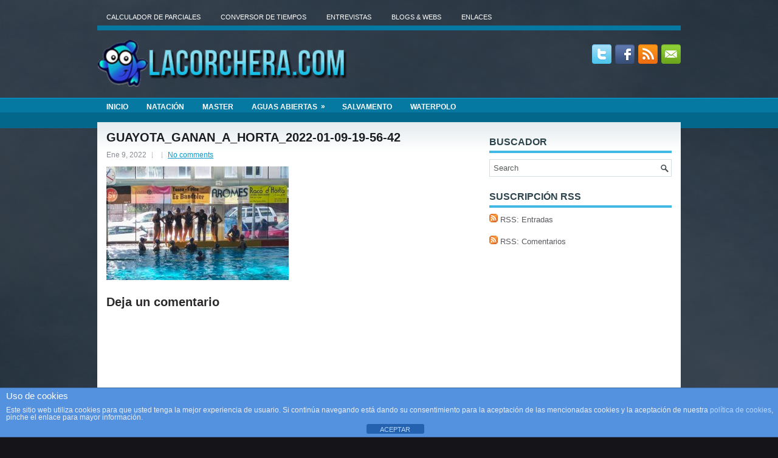

--- FILE ---
content_type: text/html; charset=UTF-8
request_url: https://www.lacorchera.com/horta-7-echeyde-8-primeras-del-grupo-a/guayota_ganan_a_horta_2022-01-09-19-56-42/
body_size: 15766
content:
 <!DOCTYPE html>
<html xmlns="http://www.w3.org/1999/xhtml" dir="ltr" lang="es" prefix="og: https://ogp.me/ns#">
<head profile="http://gmpg.org/xfn/11">
<meta http-equiv="Content-Type" content="text/html; charset=UTF-8" />

<meta name="viewport" content="width=device-width, initial-scale=1.0" />

<link rel="stylesheet" href="https://www.lacorchera.com/wp-content/themes/Rapido/lib/css/reset.css" type="text/css" media="screen, projection" />
<link rel="stylesheet" href="https://www.lacorchera.com/wp-content/themes/Rapido/lib/css/defaults.css" type="text/css" media="screen, projection" />
<!--[if lt IE 8]><link rel="stylesheet" href="https://www.lacorchera.com/wp-content/themes/Rapido/lib/css/ie.css" type="text/css" media="screen, projection" /><![endif]-->

<link rel="stylesheet" href="https://www.lacorchera.com/wp-content/themes/Rapido/style.css" type="text/css" media="screen, projection" />

<title>GUAYOTA_GANAN_A_HORTA_2022-01-09-19-56-42 | Lacorchera.com</title>
	<style>img:is([sizes="auto" i], [sizes^="auto," i]) { contain-intrinsic-size: 3000px 1500px }</style>
	
		<!-- All in One SEO 4.8.9 - aioseo.com -->
	<meta name="description" content="El Echeyde femenino vuelve a hacer historia logrando el primer lugar en la tabla." />
	<meta name="robots" content="max-image-preview:large" />
	<meta name="author" content="Domingo M. Grandoso"/>
	<link rel="canonical" href="https://www.lacorchera.com/horta-7-echeyde-8-primeras-del-grupo-a/guayota_ganan_a_horta_2022-01-09-19-56-42/" />
	<meta name="generator" content="All in One SEO (AIOSEO) 4.8.9" />
		<meta property="og:locale" content="es_ES" />
		<meta property="og:site_name" content="Lacorchera.com | Noticias de Waterpolo, Natación, Aguas Abiertas y Travesías" />
		<meta property="og:type" content="article" />
		<meta property="og:title" content="GUAYOTA_GANAN_A_HORTA_2022-01-09-19-56-42 | Lacorchera.com" />
		<meta property="og:url" content="https://www.lacorchera.com/horta-7-echeyde-8-primeras-del-grupo-a/guayota_ganan_a_horta_2022-01-09-19-56-42/" />
		<meta property="og:image" content="https://www.lacorchera.com/wp-content/uploads/2022/11/logo_2.png" />
		<meta property="og:image:secure_url" content="https://www.lacorchera.com/wp-content/uploads/2022/11/logo_2.png" />
		<meta property="og:image:width" content="414" />
		<meta property="og:image:height" content="80" />
		<meta property="article:published_time" content="2022-01-09T22:31:47+00:00" />
		<meta property="article:modified_time" content="2022-01-09T22:33:02+00:00" />
		<meta name="twitter:card" content="summary" />
		<meta name="twitter:title" content="GUAYOTA_GANAN_A_HORTA_2022-01-09-19-56-42 | Lacorchera.com" />
		<meta name="twitter:image" content="https://www.lacorchera.com/wp-content/uploads/2022/11/logo_2.png" />
		<script type="application/ld+json" class="aioseo-schema">
			{"@context":"https:\/\/schema.org","@graph":[{"@type":"BreadcrumbList","@id":"https:\/\/www.lacorchera.com\/horta-7-echeyde-8-primeras-del-grupo-a\/guayota_ganan_a_horta_2022-01-09-19-56-42\/#breadcrumblist","itemListElement":[{"@type":"ListItem","@id":"https:\/\/www.lacorchera.com#listItem","position":1,"name":"Inicio","item":"https:\/\/www.lacorchera.com","nextItem":{"@type":"ListItem","@id":"https:\/\/www.lacorchera.com\/horta-7-echeyde-8-primeras-del-grupo-a\/guayota_ganan_a_horta_2022-01-09-19-56-42\/#listItem","name":"GUAYOTA_GANAN_A_HORTA_2022-01-09-19-56-42"}},{"@type":"ListItem","@id":"https:\/\/www.lacorchera.com\/horta-7-echeyde-8-primeras-del-grupo-a\/guayota_ganan_a_horta_2022-01-09-19-56-42\/#listItem","position":2,"name":"GUAYOTA_GANAN_A_HORTA_2022-01-09-19-56-42","previousItem":{"@type":"ListItem","@id":"https:\/\/www.lacorchera.com#listItem","name":"Inicio"}}]},{"@type":"ItemPage","@id":"https:\/\/www.lacorchera.com\/horta-7-echeyde-8-primeras-del-grupo-a\/guayota_ganan_a_horta_2022-01-09-19-56-42\/#itempage","url":"https:\/\/www.lacorchera.com\/horta-7-echeyde-8-primeras-del-grupo-a\/guayota_ganan_a_horta_2022-01-09-19-56-42\/","name":"GUAYOTA_GANAN_A_HORTA_2022-01-09-19-56-42 | Lacorchera.com","description":"El Echeyde femenino vuelve a hacer historia logrando el primer lugar en la tabla.","inLanguage":"es-ES","isPartOf":{"@id":"https:\/\/www.lacorchera.com\/#website"},"breadcrumb":{"@id":"https:\/\/www.lacorchera.com\/horta-7-echeyde-8-primeras-del-grupo-a\/guayota_ganan_a_horta_2022-01-09-19-56-42\/#breadcrumblist"},"author":{"@id":"https:\/\/www.lacorchera.com\/author\/admin3\/#author"},"creator":{"@id":"https:\/\/www.lacorchera.com\/author\/admin3\/#author"},"datePublished":"2022-01-09T22:31:47+00:00","dateModified":"2022-01-09T22:33:02+00:00"},{"@type":"Organization","@id":"https:\/\/www.lacorchera.com\/#organization","name":"Lacorchera.com","description":"Noticias de Waterpolo, Nataci\u00f3n, Aguas Abiertas y Traves\u00edas","url":"https:\/\/www.lacorchera.com\/","logo":{"@type":"ImageObject","url":"https:\/\/www.lacorchera.com\/wp-content\/uploads\/2022\/11\/logo_2.png","@id":"https:\/\/www.lacorchera.com\/horta-7-echeyde-8-primeras-del-grupo-a\/guayota_ganan_a_horta_2022-01-09-19-56-42\/#organizationLogo","width":414,"height":80,"caption":"logo"},"image":{"@id":"https:\/\/www.lacorchera.com\/horta-7-echeyde-8-primeras-del-grupo-a\/guayota_ganan_a_horta_2022-01-09-19-56-42\/#organizationLogo"}},{"@type":"Person","@id":"https:\/\/www.lacorchera.com\/author\/admin3\/#author","url":"https:\/\/www.lacorchera.com\/author\/admin3\/","name":"Domingo M. Grandoso"},{"@type":"WebSite","@id":"https:\/\/www.lacorchera.com\/#website","url":"https:\/\/www.lacorchera.com\/","name":"Lacorchera.com","description":"Noticias de Waterpolo, Nataci\u00f3n, Aguas Abiertas y Traves\u00edas","inLanguage":"es-ES","publisher":{"@id":"https:\/\/www.lacorchera.com\/#organization"}}]}
		</script>
		<!-- All in One SEO -->

<link rel='dns-prefetch' href='//www.lacorchera.com' />
<link rel='dns-prefetch' href='//stats.wp.com' />
<link rel='dns-prefetch' href='//secure.rating-widget.com' />
<link rel='dns-prefetch' href='//v0.wordpress.com' />
<link rel='dns-prefetch' href='//widgets.wp.com' />
<link rel='dns-prefetch' href='//s0.wp.com' />
<link rel='dns-prefetch' href='//0.gravatar.com' />
<link rel='dns-prefetch' href='//1.gravatar.com' />
<link rel='dns-prefetch' href='//2.gravatar.com' />
<link rel='dns-prefetch' href='//jetpack.wordpress.com' />
<link rel='dns-prefetch' href='//public-api.wordpress.com' />
<link rel="alternate" type="application/rss+xml" title="Lacorchera.com &raquo; Comentario GUAYOTA_GANAN_A_HORTA_2022-01-09-19-56-42 del feed" href="https://www.lacorchera.com/horta-7-echeyde-8-primeras-del-grupo-a/guayota_ganan_a_horta_2022-01-09-19-56-42/feed/" />
		<!-- This site uses the Google Analytics by MonsterInsights plugin v9.11.1 - Using Analytics tracking - https://www.monsterinsights.com/ -->
		<!-- Nota: MonsterInsights no está actualmente configurado en este sitio. El dueño del sitio necesita identificarse usando su cuenta de Google Analytics en el panel de ajustes de MonsterInsights. -->
					<!-- No tracking code set -->
				<!-- / Google Analytics by MonsterInsights -->
		<script type="text/javascript">
/* <![CDATA[ */
window._wpemojiSettings = {"baseUrl":"https:\/\/s.w.org\/images\/core\/emoji\/16.0.1\/72x72\/","ext":".png","svgUrl":"https:\/\/s.w.org\/images\/core\/emoji\/16.0.1\/svg\/","svgExt":".svg","source":{"concatemoji":"https:\/\/www.lacorchera.com\/wp-includes\/js\/wp-emoji-release.min.js?ver=6.8.3"}};
/*! This file is auto-generated */
!function(s,n){var o,i,e;function c(e){try{var t={supportTests:e,timestamp:(new Date).valueOf()};sessionStorage.setItem(o,JSON.stringify(t))}catch(e){}}function p(e,t,n){e.clearRect(0,0,e.canvas.width,e.canvas.height),e.fillText(t,0,0);var t=new Uint32Array(e.getImageData(0,0,e.canvas.width,e.canvas.height).data),a=(e.clearRect(0,0,e.canvas.width,e.canvas.height),e.fillText(n,0,0),new Uint32Array(e.getImageData(0,0,e.canvas.width,e.canvas.height).data));return t.every(function(e,t){return e===a[t]})}function u(e,t){e.clearRect(0,0,e.canvas.width,e.canvas.height),e.fillText(t,0,0);for(var n=e.getImageData(16,16,1,1),a=0;a<n.data.length;a++)if(0!==n.data[a])return!1;return!0}function f(e,t,n,a){switch(t){case"flag":return n(e,"\ud83c\udff3\ufe0f\u200d\u26a7\ufe0f","\ud83c\udff3\ufe0f\u200b\u26a7\ufe0f")?!1:!n(e,"\ud83c\udde8\ud83c\uddf6","\ud83c\udde8\u200b\ud83c\uddf6")&&!n(e,"\ud83c\udff4\udb40\udc67\udb40\udc62\udb40\udc65\udb40\udc6e\udb40\udc67\udb40\udc7f","\ud83c\udff4\u200b\udb40\udc67\u200b\udb40\udc62\u200b\udb40\udc65\u200b\udb40\udc6e\u200b\udb40\udc67\u200b\udb40\udc7f");case"emoji":return!a(e,"\ud83e\udedf")}return!1}function g(e,t,n,a){var r="undefined"!=typeof WorkerGlobalScope&&self instanceof WorkerGlobalScope?new OffscreenCanvas(300,150):s.createElement("canvas"),o=r.getContext("2d",{willReadFrequently:!0}),i=(o.textBaseline="top",o.font="600 32px Arial",{});return e.forEach(function(e){i[e]=t(o,e,n,a)}),i}function t(e){var t=s.createElement("script");t.src=e,t.defer=!0,s.head.appendChild(t)}"undefined"!=typeof Promise&&(o="wpEmojiSettingsSupports",i=["flag","emoji"],n.supports={everything:!0,everythingExceptFlag:!0},e=new Promise(function(e){s.addEventListener("DOMContentLoaded",e,{once:!0})}),new Promise(function(t){var n=function(){try{var e=JSON.parse(sessionStorage.getItem(o));if("object"==typeof e&&"number"==typeof e.timestamp&&(new Date).valueOf()<e.timestamp+604800&&"object"==typeof e.supportTests)return e.supportTests}catch(e){}return null}();if(!n){if("undefined"!=typeof Worker&&"undefined"!=typeof OffscreenCanvas&&"undefined"!=typeof URL&&URL.createObjectURL&&"undefined"!=typeof Blob)try{var e="postMessage("+g.toString()+"("+[JSON.stringify(i),f.toString(),p.toString(),u.toString()].join(",")+"));",a=new Blob([e],{type:"text/javascript"}),r=new Worker(URL.createObjectURL(a),{name:"wpTestEmojiSupports"});return void(r.onmessage=function(e){c(n=e.data),r.terminate(),t(n)})}catch(e){}c(n=g(i,f,p,u))}t(n)}).then(function(e){for(var t in e)n.supports[t]=e[t],n.supports.everything=n.supports.everything&&n.supports[t],"flag"!==t&&(n.supports.everythingExceptFlag=n.supports.everythingExceptFlag&&n.supports[t]);n.supports.everythingExceptFlag=n.supports.everythingExceptFlag&&!n.supports.flag,n.DOMReady=!1,n.readyCallback=function(){n.DOMReady=!0}}).then(function(){return e}).then(function(){var e;n.supports.everything||(n.readyCallback(),(e=n.source||{}).concatemoji?t(e.concatemoji):e.wpemoji&&e.twemoji&&(t(e.twemoji),t(e.wpemoji)))}))}((window,document),window._wpemojiSettings);
/* ]]> */
</script>
<link rel='stylesheet' id='awqsf-custom-style-css' href='https://www.lacorchera.com/wp-content/plugins/advance-wp-query-search-filter/css/awqsf-style.css?ver=all' type='text/css' media='all' />
<style id='wp-emoji-styles-inline-css' type='text/css'>

	img.wp-smiley, img.emoji {
		display: inline !important;
		border: none !important;
		box-shadow: none !important;
		height: 1em !important;
		width: 1em !important;
		margin: 0 0.07em !important;
		vertical-align: -0.1em !important;
		background: none !important;
		padding: 0 !important;
	}
</style>
<link rel='stylesheet' id='wp-block-library-css' href='https://www.lacorchera.com/wp-includes/css/dist/block-library/style.min.css?ver=6.8.3' type='text/css' media='all' />
<style id='classic-theme-styles-inline-css' type='text/css'>
/*! This file is auto-generated */
.wp-block-button__link{color:#fff;background-color:#32373c;border-radius:9999px;box-shadow:none;text-decoration:none;padding:calc(.667em + 2px) calc(1.333em + 2px);font-size:1.125em}.wp-block-file__button{background:#32373c;color:#fff;text-decoration:none}
</style>
<style id='jquery-categories-list-categories-block-style-inline-css' type='text/css'>
/*!***************************************************************************************************************************************************************************************************************************************!*\
  !*** css ./node_modules/css-loader/dist/cjs.js??ruleSet[1].rules[4].use[1]!./node_modules/postcss-loader/dist/cjs.js??ruleSet[1].rules[4].use[2]!./node_modules/sass-loader/dist/cjs.js??ruleSet[1].rules[4].use[3]!./src/style.scss ***!
  \***************************************************************************************************************************************************************************************************************************************/
.js-categories-list a, .js-categories-list a:focus, .js-categories-list a:hover {
  text-decoration: none;
}

.js-categories-list .loading {
  display: inline-block;
  padding-left: 5px;
  vertical-align: middle;
  width: 25px;
}

.jcl-hide {
  display: none;
}

body .wp-block-js-categories-list-categories-widget ul.jcl_widget,
body .wp-block-js-categories-list-categories-widget ul.jcl_widget ul,
body ul.jcl_widget, ul.jcl_widget ul {
  list-style: none;
  padding-left: 0;
}

.wp-block-js-categories-list-categories-widget ul.jcl_widget li,
.jcl_widget ul li {
  list-style: none;
}

.jcl_widget li a {
  display: inline-block;
}

/** Bullet's padding **/
.jcl_symbol {
  width: 16px;
  min-height: 16px;
}

.layout-left .jcl_symbol {
  margin-right: 5px;
  display: inline-block;
}

.layout-right .jcl_symbol {
  margin-left: 5px;
}

.layout-right .no_child {
  display: none;
}


/**
 * The following styles get applied both on the front of your site
 * and in the editor.
 *
 * Replace them with your own styles or remove the file completely.
 */

/*# sourceMappingURL=style-index.css.map*/
</style>
<link rel='stylesheet' id='mediaelement-css' href='https://www.lacorchera.com/wp-includes/js/mediaelement/mediaelementplayer-legacy.min.css?ver=4.2.17' type='text/css' media='all' />
<link rel='stylesheet' id='wp-mediaelement-css' href='https://www.lacorchera.com/wp-includes/js/mediaelement/wp-mediaelement.min.css?ver=6.8.3' type='text/css' media='all' />
<style id='jetpack-sharing-buttons-style-inline-css' type='text/css'>
.jetpack-sharing-buttons__services-list{display:flex;flex-direction:row;flex-wrap:wrap;gap:0;list-style-type:none;margin:5px;padding:0}.jetpack-sharing-buttons__services-list.has-small-icon-size{font-size:12px}.jetpack-sharing-buttons__services-list.has-normal-icon-size{font-size:16px}.jetpack-sharing-buttons__services-list.has-large-icon-size{font-size:24px}.jetpack-sharing-buttons__services-list.has-huge-icon-size{font-size:36px}@media print{.jetpack-sharing-buttons__services-list{display:none!important}}.editor-styles-wrapper .wp-block-jetpack-sharing-buttons{gap:0;padding-inline-start:0}ul.jetpack-sharing-buttons__services-list.has-background{padding:1.25em 2.375em}
</style>
<style id='global-styles-inline-css' type='text/css'>
:root{--wp--preset--aspect-ratio--square: 1;--wp--preset--aspect-ratio--4-3: 4/3;--wp--preset--aspect-ratio--3-4: 3/4;--wp--preset--aspect-ratio--3-2: 3/2;--wp--preset--aspect-ratio--2-3: 2/3;--wp--preset--aspect-ratio--16-9: 16/9;--wp--preset--aspect-ratio--9-16: 9/16;--wp--preset--color--black: #000000;--wp--preset--color--cyan-bluish-gray: #abb8c3;--wp--preset--color--white: #ffffff;--wp--preset--color--pale-pink: #f78da7;--wp--preset--color--vivid-red: #cf2e2e;--wp--preset--color--luminous-vivid-orange: #ff6900;--wp--preset--color--luminous-vivid-amber: #fcb900;--wp--preset--color--light-green-cyan: #7bdcb5;--wp--preset--color--vivid-green-cyan: #00d084;--wp--preset--color--pale-cyan-blue: #8ed1fc;--wp--preset--color--vivid-cyan-blue: #0693e3;--wp--preset--color--vivid-purple: #9b51e0;--wp--preset--gradient--vivid-cyan-blue-to-vivid-purple: linear-gradient(135deg,rgba(6,147,227,1) 0%,rgb(155,81,224) 100%);--wp--preset--gradient--light-green-cyan-to-vivid-green-cyan: linear-gradient(135deg,rgb(122,220,180) 0%,rgb(0,208,130) 100%);--wp--preset--gradient--luminous-vivid-amber-to-luminous-vivid-orange: linear-gradient(135deg,rgba(252,185,0,1) 0%,rgba(255,105,0,1) 100%);--wp--preset--gradient--luminous-vivid-orange-to-vivid-red: linear-gradient(135deg,rgba(255,105,0,1) 0%,rgb(207,46,46) 100%);--wp--preset--gradient--very-light-gray-to-cyan-bluish-gray: linear-gradient(135deg,rgb(238,238,238) 0%,rgb(169,184,195) 100%);--wp--preset--gradient--cool-to-warm-spectrum: linear-gradient(135deg,rgb(74,234,220) 0%,rgb(151,120,209) 20%,rgb(207,42,186) 40%,rgb(238,44,130) 60%,rgb(251,105,98) 80%,rgb(254,248,76) 100%);--wp--preset--gradient--blush-light-purple: linear-gradient(135deg,rgb(255,206,236) 0%,rgb(152,150,240) 100%);--wp--preset--gradient--blush-bordeaux: linear-gradient(135deg,rgb(254,205,165) 0%,rgb(254,45,45) 50%,rgb(107,0,62) 100%);--wp--preset--gradient--luminous-dusk: linear-gradient(135deg,rgb(255,203,112) 0%,rgb(199,81,192) 50%,rgb(65,88,208) 100%);--wp--preset--gradient--pale-ocean: linear-gradient(135deg,rgb(255,245,203) 0%,rgb(182,227,212) 50%,rgb(51,167,181) 100%);--wp--preset--gradient--electric-grass: linear-gradient(135deg,rgb(202,248,128) 0%,rgb(113,206,126) 100%);--wp--preset--gradient--midnight: linear-gradient(135deg,rgb(2,3,129) 0%,rgb(40,116,252) 100%);--wp--preset--font-size--small: 13px;--wp--preset--font-size--medium: 20px;--wp--preset--font-size--large: 36px;--wp--preset--font-size--x-large: 42px;--wp--preset--spacing--20: 0.44rem;--wp--preset--spacing--30: 0.67rem;--wp--preset--spacing--40: 1rem;--wp--preset--spacing--50: 1.5rem;--wp--preset--spacing--60: 2.25rem;--wp--preset--spacing--70: 3.38rem;--wp--preset--spacing--80: 5.06rem;--wp--preset--shadow--natural: 6px 6px 9px rgba(0, 0, 0, 0.2);--wp--preset--shadow--deep: 12px 12px 50px rgba(0, 0, 0, 0.4);--wp--preset--shadow--sharp: 6px 6px 0px rgba(0, 0, 0, 0.2);--wp--preset--shadow--outlined: 6px 6px 0px -3px rgba(255, 255, 255, 1), 6px 6px rgba(0, 0, 0, 1);--wp--preset--shadow--crisp: 6px 6px 0px rgba(0, 0, 0, 1);}:where(.is-layout-flex){gap: 0.5em;}:where(.is-layout-grid){gap: 0.5em;}body .is-layout-flex{display: flex;}.is-layout-flex{flex-wrap: wrap;align-items: center;}.is-layout-flex > :is(*, div){margin: 0;}body .is-layout-grid{display: grid;}.is-layout-grid > :is(*, div){margin: 0;}:where(.wp-block-columns.is-layout-flex){gap: 2em;}:where(.wp-block-columns.is-layout-grid){gap: 2em;}:where(.wp-block-post-template.is-layout-flex){gap: 1.25em;}:where(.wp-block-post-template.is-layout-grid){gap: 1.25em;}.has-black-color{color: var(--wp--preset--color--black) !important;}.has-cyan-bluish-gray-color{color: var(--wp--preset--color--cyan-bluish-gray) !important;}.has-white-color{color: var(--wp--preset--color--white) !important;}.has-pale-pink-color{color: var(--wp--preset--color--pale-pink) !important;}.has-vivid-red-color{color: var(--wp--preset--color--vivid-red) !important;}.has-luminous-vivid-orange-color{color: var(--wp--preset--color--luminous-vivid-orange) !important;}.has-luminous-vivid-amber-color{color: var(--wp--preset--color--luminous-vivid-amber) !important;}.has-light-green-cyan-color{color: var(--wp--preset--color--light-green-cyan) !important;}.has-vivid-green-cyan-color{color: var(--wp--preset--color--vivid-green-cyan) !important;}.has-pale-cyan-blue-color{color: var(--wp--preset--color--pale-cyan-blue) !important;}.has-vivid-cyan-blue-color{color: var(--wp--preset--color--vivid-cyan-blue) !important;}.has-vivid-purple-color{color: var(--wp--preset--color--vivid-purple) !important;}.has-black-background-color{background-color: var(--wp--preset--color--black) !important;}.has-cyan-bluish-gray-background-color{background-color: var(--wp--preset--color--cyan-bluish-gray) !important;}.has-white-background-color{background-color: var(--wp--preset--color--white) !important;}.has-pale-pink-background-color{background-color: var(--wp--preset--color--pale-pink) !important;}.has-vivid-red-background-color{background-color: var(--wp--preset--color--vivid-red) !important;}.has-luminous-vivid-orange-background-color{background-color: var(--wp--preset--color--luminous-vivid-orange) !important;}.has-luminous-vivid-amber-background-color{background-color: var(--wp--preset--color--luminous-vivid-amber) !important;}.has-light-green-cyan-background-color{background-color: var(--wp--preset--color--light-green-cyan) !important;}.has-vivid-green-cyan-background-color{background-color: var(--wp--preset--color--vivid-green-cyan) !important;}.has-pale-cyan-blue-background-color{background-color: var(--wp--preset--color--pale-cyan-blue) !important;}.has-vivid-cyan-blue-background-color{background-color: var(--wp--preset--color--vivid-cyan-blue) !important;}.has-vivid-purple-background-color{background-color: var(--wp--preset--color--vivid-purple) !important;}.has-black-border-color{border-color: var(--wp--preset--color--black) !important;}.has-cyan-bluish-gray-border-color{border-color: var(--wp--preset--color--cyan-bluish-gray) !important;}.has-white-border-color{border-color: var(--wp--preset--color--white) !important;}.has-pale-pink-border-color{border-color: var(--wp--preset--color--pale-pink) !important;}.has-vivid-red-border-color{border-color: var(--wp--preset--color--vivid-red) !important;}.has-luminous-vivid-orange-border-color{border-color: var(--wp--preset--color--luminous-vivid-orange) !important;}.has-luminous-vivid-amber-border-color{border-color: var(--wp--preset--color--luminous-vivid-amber) !important;}.has-light-green-cyan-border-color{border-color: var(--wp--preset--color--light-green-cyan) !important;}.has-vivid-green-cyan-border-color{border-color: var(--wp--preset--color--vivid-green-cyan) !important;}.has-pale-cyan-blue-border-color{border-color: var(--wp--preset--color--pale-cyan-blue) !important;}.has-vivid-cyan-blue-border-color{border-color: var(--wp--preset--color--vivid-cyan-blue) !important;}.has-vivid-purple-border-color{border-color: var(--wp--preset--color--vivid-purple) !important;}.has-vivid-cyan-blue-to-vivid-purple-gradient-background{background: var(--wp--preset--gradient--vivid-cyan-blue-to-vivid-purple) !important;}.has-light-green-cyan-to-vivid-green-cyan-gradient-background{background: var(--wp--preset--gradient--light-green-cyan-to-vivid-green-cyan) !important;}.has-luminous-vivid-amber-to-luminous-vivid-orange-gradient-background{background: var(--wp--preset--gradient--luminous-vivid-amber-to-luminous-vivid-orange) !important;}.has-luminous-vivid-orange-to-vivid-red-gradient-background{background: var(--wp--preset--gradient--luminous-vivid-orange-to-vivid-red) !important;}.has-very-light-gray-to-cyan-bluish-gray-gradient-background{background: var(--wp--preset--gradient--very-light-gray-to-cyan-bluish-gray) !important;}.has-cool-to-warm-spectrum-gradient-background{background: var(--wp--preset--gradient--cool-to-warm-spectrum) !important;}.has-blush-light-purple-gradient-background{background: var(--wp--preset--gradient--blush-light-purple) !important;}.has-blush-bordeaux-gradient-background{background: var(--wp--preset--gradient--blush-bordeaux) !important;}.has-luminous-dusk-gradient-background{background: var(--wp--preset--gradient--luminous-dusk) !important;}.has-pale-ocean-gradient-background{background: var(--wp--preset--gradient--pale-ocean) !important;}.has-electric-grass-gradient-background{background: var(--wp--preset--gradient--electric-grass) !important;}.has-midnight-gradient-background{background: var(--wp--preset--gradient--midnight) !important;}.has-small-font-size{font-size: var(--wp--preset--font-size--small) !important;}.has-medium-font-size{font-size: var(--wp--preset--font-size--medium) !important;}.has-large-font-size{font-size: var(--wp--preset--font-size--large) !important;}.has-x-large-font-size{font-size: var(--wp--preset--font-size--x-large) !important;}
:where(.wp-block-post-template.is-layout-flex){gap: 1.25em;}:where(.wp-block-post-template.is-layout-grid){gap: 1.25em;}
:where(.wp-block-columns.is-layout-flex){gap: 2em;}:where(.wp-block-columns.is-layout-grid){gap: 2em;}
:root :where(.wp-block-pullquote){font-size: 1.5em;line-height: 1.6;}
</style>
<link rel='stylesheet' id='front-estilos-css' href='https://www.lacorchera.com/wp-content/plugins/asesor-cookies-para-la-ley-en-espana/html/front/estilos.css?ver=6.8.3' type='text/css' media='all' />
<link rel='stylesheet' id='contact-form-7-css' href='https://www.lacorchera.com/wp-content/plugins/contact-form-7/includes/css/styles.css?ver=5.7.7' type='text/css' media='all' />
<link rel='stylesheet' id='rw-site-rating-css' href='https://www.lacorchera.com/wp-content/plugins/rating-widget/resources/css/site-rating.css?ver=3.2.4' type='text/css' media='all' />
<link rel='stylesheet' id='responsive-lightbox-prettyphoto-css' href='https://www.lacorchera.com/wp-content/plugins/responsive-lightbox/assets/prettyphoto/prettyPhoto.min.css?ver=3.1.6' type='text/css' media='all' />
<link rel='stylesheet' id='sidebar-login-css' href='https://www.lacorchera.com/wp-content/plugins/sidebar-login/build/sidebar-login.css?ver=1604607370' type='text/css' media='all' />
<link rel='stylesheet' id='jetpack_likes-css' href='https://www.lacorchera.com/wp-content/plugins/jetpack/modules/likes/style.css?ver=15.1.1' type='text/css' media='all' />
<link rel='stylesheet' id='rw_toprated-css' href='https://secure.rating-widget.com/css/wordpress/toprated.css?ck=Y2026M01D29&#038;ver=3.2.4' type='text/css' media='all' />
<link rel='stylesheet' id='rw_recommendations-css' href='https://secure.rating-widget.com/css/widget/recommendations.css?ck=Y2026M01D29&#038;ver=3.2.4' type='text/css' media='all' />
<link rel='stylesheet' id='flare-css' href='https://www.lacorchera.com/wp-content/plugins/flare/css/flare.css?ver=1.2.7' type='text/css' media='all' />
<link rel='stylesheet' id='flare-oswald-font-css' href='https://fonts.googleapis.com/css?family=Oswald%3A700%3Alatin&#038;text=1234567890MK.&#038;ver=1.2.7' type='text/css' media='all' />
<script type="text/javascript" src="https://www.lacorchera.com/wp-includes/js/jquery/jquery.min.js?ver=3.7.1" id="jquery-core-js"></script>
<script type="text/javascript" src="https://www.lacorchera.com/wp-includes/js/jquery/jquery-migrate.min.js?ver=3.4.1" id="jquery-migrate-js"></script>
<script type="text/javascript" src="https://www.lacorchera.com/wp-content/plugins/dropdown-menu-widget/scripts/include.js?ver=6.8.3" id="dropdown-ie-support-js"></script>
<script type="text/javascript" src="https://www.lacorchera.com/wp-content/plugins/jquery-vertical-accordion-menu/js/jquery.hoverIntent.minified.js?ver=6.8.3" id="jqueryhoverintent-js"></script>
<script type="text/javascript" src="https://www.lacorchera.com/wp-content/plugins/jquery-vertical-accordion-menu/js/jquery.cookie.js?ver=6.8.3" id="jquerycookie-js"></script>
<script type="text/javascript" src="https://www.lacorchera.com/wp-content/plugins/jquery-vertical-accordion-menu/js/jquery.dcjqaccordion.2.9.js?ver=6.8.3" id="dcjqaccordion-js"></script>
<script type="text/javascript" src="https://www.lacorchera.com/wp-content/plugins/advance-wp-query-search-filter/js/awqsf-front.js?ver=1.0" id="awqsf-frontjs-js"></script>
<script type="text/javascript" id="front-principal-js-extra">
/* <![CDATA[ */
var cdp_cookies_info = {"url_plugin":"https:\/\/www.lacorchera.com\/wp-content\/plugins\/asesor-cookies-para-la-ley-en-espana\/plugin.php","url_admin_ajax":"https:\/\/www.lacorchera.com\/wp-admin\/admin-ajax.php"};
/* ]]> */
</script>
<script type="text/javascript" src="https://www.lacorchera.com/wp-content/plugins/asesor-cookies-para-la-ley-en-espana/html/front/principal.js?ver=6.8.3" id="front-principal-js"></script>
<script type="text/javascript" src="https://www.lacorchera.com/wp-content/plugins/responsive-lightbox/assets/prettyphoto/jquery.prettyPhoto.min.js?ver=3.1.6" id="responsive-lightbox-prettyphoto-js"></script>
<script type="text/javascript" src="https://www.lacorchera.com/wp-includes/js/underscore.min.js?ver=1.13.7" id="underscore-js"></script>
<script type="text/javascript" src="https://www.lacorchera.com/wp-content/plugins/responsive-lightbox/assets/infinitescroll/infinite-scroll.pkgd.min.js?ver=4.0.1" id="responsive-lightbox-infinite-scroll-js"></script>
<script type="text/javascript" id="responsive-lightbox-js-before">
/* <![CDATA[ */
var rlArgs = {"script":"prettyphoto","selector":"lightbox","customEvents":"","activeGalleries":true,"animationSpeed":"normal","slideshow":false,"slideshowDelay":5000,"slideshowAutoplay":false,"opacity":"0.75","showTitle":false,"allowResize":true,"allowExpand":true,"width":1080,"height":720,"separator":"\/","theme":"pp_default","horizontalPadding":20,"hideFlash":false,"wmode":"opaque","videoAutoplay":false,"modal":false,"deeplinking":false,"overlayGallery":true,"keyboardShortcuts":true,"social":false,"woocommerce_gallery":false,"ajaxurl":"https:\/\/www.lacorchera.com\/wp-admin\/admin-ajax.php","nonce":"16239e6c39","preview":false,"postId":103593,"scriptExtension":false};
/* ]]> */
</script>
<script type="text/javascript" src="https://www.lacorchera.com/wp-content/plugins/responsive-lightbox/js/front.js?ver=2.5.3" id="responsive-lightbox-js"></script>
<script type="text/javascript" src="https://www.lacorchera.com/wp-content/themes/Rapido/lib/js/superfish.js?ver=6.8.3" id="superfish-js"></script>
<script type="text/javascript" src="https://www.lacorchera.com/wp-content/themes/Rapido/lib/js/jquery.mobilemenu.js?ver=6.8.3" id="mobilemenu-js"></script>
<link rel="https://api.w.org/" href="https://www.lacorchera.com/wp-json/" /><link rel="alternate" title="JSON" type="application/json" href="https://www.lacorchera.com/wp-json/wp/v2/media/103593" /><link rel="EditURI" type="application/rsd+xml" title="RSD" href="https://www.lacorchera.com/xmlrpc.php?rsd" />

<link rel='shortlink' href='https://wp.me/a3Sotk-qWR' />
<link rel="alternate" title="oEmbed (JSON)" type="application/json+oembed" href="https://www.lacorchera.com/wp-json/oembed/1.0/embed?url=https%3A%2F%2Fwww.lacorchera.com%2Fhorta-7-echeyde-8-primeras-del-grupo-a%2Fguayota_ganan_a_horta_2022-01-09-19-56-42%2F" />
<link rel="alternate" title="oEmbed (XML)" type="text/xml+oembed" href="https://www.lacorchera.com/wp-json/oembed/1.0/embed?url=https%3A%2F%2Fwww.lacorchera.com%2Fhorta-7-echeyde-8-primeras-del-grupo-a%2Fguayota_ganan_a_horta_2022-01-09-19-56-42%2F&#038;format=xml" />
	<style>img#wpstats{display:none}</style>
		<link rel="shortcut icon" href="https://www.lacorchera.com/wp-content/uploads/2014/02/favicon.ico" type="image/x-icon" />
<link rel="alternate" type="application/rss+xml" title="Lacorchera.com RSS Feed" href="https://www.lacorchera.com/feed/" />
<link rel="pingback" href="https://www.lacorchera.com/xmlrpc.php" />
<meta name="generator" content="Elementor 3.18.3; features: e_dom_optimization, e_optimized_assets_loading, e_optimized_css_loading, e_font_icon_svg, additional_custom_breakpoints, block_editor_assets_optimize, e_image_loading_optimization; settings: css_print_method-external, google_font-enabled, font_display-swap">


<!-- Dropdown Menu Widget Styles by shailan (https://metinsaylan.com) v1.9.7 on wp6.8.3 -->
<link rel="stylesheet" href="https://www.lacorchera.com/wp-content/plugins/dropdown-menu-widget/css/shailan-dropdown.min.css" type="text/css" />
<link rel="stylesheet" href="https://www.lacorchera.es/wp-content/plugins/dropdown-menu-widget/themes/flickr.com/default.ultimate.css" type="text/css" />
<style type="text/css" media="all">
	ul.dropdown { white-space: nowrap; }
ul.dropdown li.parent>a{
	padding-right:25px;
}
ul.dropdown li.parent>a:after{
	content:""; position:absolute; top: 45%; right:6px;width:0;height:0;
	border-top:4px solid rgba(0,0,0,0.5);border-right:4px solid transparent;border-left:4px solid transparent }
ul.dropdown li.parent:hover>a:after{
	content:"";position:absolute; top: 45%; right:6px; width:0; height:0;
	border-top:4px solid rgba(0,0,0,0.5);border-right:4px solid transparent;border-left:4px solid transparent }
ul.dropdown li li.parent>a:after{
	content:"";position:absolute;top: 40%; right:5px;width:0;height:0;
	border-left:4px solid rgba(0,0,0,0.5);border-top:4px solid transparent;border-bottom:4px solid transparent }
ul.dropdown li li.parent:hover>a:after{
	content:"";position:absolute;top: 40%; right:5px;width:0;height:0;
	border-left:4px solid rgba(0,0,0,0.5);border-top:4px solid transparent;border-bottom:4px solid transparent }


</style>
<!-- /Dropdown Menu Widget Styles -->

 <style type="text/css" id="custom-background-css">
body.custom-background { background-image: url("https://www.lacorchera.com/wp-content/uploads/2014/04/fondos-linux.jpg"); background-position: left top; background-size: auto; background-repeat: repeat; background-attachment: fixed; }
</style>
			
<!-- Responsive Select CSS 
================================================================ -->
<style type="text/css" id="responsive-select-css">
.responsiveSelectContainer select.responsiveMenuSelect, select.responsiveMenuSelect{
	display:none;
}

@media (max-width: 960px) {
	.responsiveSelectContainer{
		border:none !important;
		background:none !important;
		box-shadow:none !important;
		height:auto !important;
		max-height:none !important;
		visibility:visible !important;
	}
	.responsiveSelectContainer ul, ul.responsiveSelectFullMenu, #megaMenu ul.megaMenu.responsiveSelectFullMenu{
		display: none !important;
	}
	.responsiveSelectContainer select.responsiveMenuSelect, select.responsiveMenuSelect { 
		display: inline-block; 
		width:100%;
	}
}	
</style>
<!-- end Responsive Select CSS -->

<!-- Responsive Select JS
================================================================ -->
<script type="text/javascript">
jQuery(document).ready( function($){
	$( '.responsiveMenuSelect' ).change(function() {
		var loc = $(this).find( 'option:selected' ).val();
		if( loc != '' && loc != '#' ) window.location = loc;
	});
	//$( '.responsiveMenuSelect' ).val('');
});
</script>
<!-- end Responsive Select JS -->
		

</head>

<body data-rsssl=1 class="attachment wp-singular attachment-template-default single single-attachment postid-103593 attachmentid-103593 attachment-jpeg custom-background wp-theme-Rapido elementor-default elementor-kit-104738">

<div id="wrapper">

<div id="container">

            <div class="clearfix">
            			<div class="menu-primary-container responsiveSelectContainer"><ul id="menu-top-1" class="menus menu-primary responsiveSelectFullMenu"><li class="menu-item menu-item-type-post_type menu-item-object-page menu-item-24291"><a href="https://www.lacorchera.com/calculador-de-parciales/">Calculador de Parciales</a></li>
<li class="menu-item menu-item-type-post_type menu-item-object-page menu-item-24292"><a href="https://www.lacorchera.com/conversor-2/">Conversor de Tiempos</a></li>
<li class="menu-item menu-item-type-taxonomy menu-item-object-category menu-item-24296"><a href="https://www.lacorchera.com/category/entrevistas/">Entrevistas</a></li>
<li class="menu-item menu-item-type-taxonomy menu-item-object-category menu-item-25336"><a href="https://www.lacorchera.com/category/bloggers-webmasters-2/">Blogs &#038; Webs</a></li>
<li class="menu-item menu-item-type-post_type menu-item-object-page menu-item-24539"><a href="https://www.lacorchera.com/enlaces/">Enlaces</a></li>
</ul><select class="responsiveMenuSelect"><option value="" >⇒ Navegar</option><option  id="menu-item-24291" value="https://www.lacorchera.com/calculador-de-parciales/">Calculador de Parciales</option>
<option  id="menu-item-24292" value="https://www.lacorchera.com/conversor-2/">Conversor de Tiempos</option>
<option  id="menu-item-24296" value="https://www.lacorchera.com/category/entrevistas/">Entrevistas</option>
<option  id="menu-item-25336" value="https://www.lacorchera.com/category/bloggers-webmasters-2/">Blogs &#038; Webs</option>
<option  id="menu-item-24539" value="https://www.lacorchera.com/enlaces/">Enlaces</option>
</select></div>              <!--.primary menu--> 	
                </div>
        

    <div id="header">
    
        <div class="logo">
         
            <a href="https://www.lacorchera.com"><img src="https://www.lacorchera.com/wp-content/uploads/2022/11/logo_2.png" alt="Lacorchera.com" title="Lacorchera.com" /></a>
         
        </div><!-- .logo -->

        <div class="header-right">
            <div id="top-social-profiles">
                            <ul class="widget-container"><li class="social-profiles-widget">
            <a href="http://twitter.com/lacorcheraweb" target="_blank"><img title="Twitter" alt="Twitter" src="https://lacorchera.com/wp-content/themes/Rapido/images/social-profiles/twitter.png" /></a><a href="http://facebook.com/lacorchera" target="_blank"><img title="Facebook" alt="Facebook" src="https://lacorchera.com/wp-content/themes/Rapido/images/social-profiles/facebook.png" /></a><a href="https://lacorchera.com/new/?feed=rss2" target="_blank"><img title="RSS Feed" alt="RSS Feed" src="https://lacorchera.com/wp-content/themes/Rapido/images/social-profiles/rss.png" /></a><a href="https://www.lacorchera.com/?page_id=24545 " target="_blank"><img title="Email" alt="Email" src="https://lacorchera.com/wp-content/themes/Rapido/images/social-profiles/email.png" /></a>            </li></ul>
                        </div>
        </div><!-- .header-right -->
        
    </div><!-- #header -->
    
            <div class="clearfix">
            			<div class="menu-secondary-container responsiveSelectContainer"><ul id="menu-principal-1" class="menus menu-secondary responsiveSelectFullMenu"><li class="menu-item menu-item-type-custom menu-item-object-custom menu-item-home menu-item-24596"><a href="https://www.lacorchera.com/">Inicio</a></li>
<li class="menu-item menu-item-type-taxonomy menu-item-object-category menu-item-24317"><a href="https://www.lacorchera.com/category/natacion/">Natación</a></li>
<li class="menu-item menu-item-type-taxonomy menu-item-object-category menu-item-24502"><a href="https://www.lacorchera.com/category/master/">Master</a></li>
<li class="menu-item menu-item-type-taxonomy menu-item-object-category menu-item-has-children menu-item-24297"><a href="https://www.lacorchera.com/category/aguas-abiertas/">Aguas Abiertas</a>
<ul class="sub-menu">
	<li class="menu-item menu-item-type-taxonomy menu-item-object-category menu-item-24501"><a href="https://www.lacorchera.com/category/travesias/">Travesías</a></li>
</ul>
</li>
<li class="menu-item menu-item-type-taxonomy menu-item-object-category menu-item-29050"><a href="https://www.lacorchera.com/category/salvamento/">Salvamento</a></li>
<li class="menu-item menu-item-type-taxonomy menu-item-object-category menu-item-24320"><a href="https://www.lacorchera.com/category/waterpolo/">Waterpolo</a></li>
</ul><select class="responsiveMenuSelect"><option value="" >⇒ Navegar</option><option  id="menu-item-24596" value="https://www.lacorchera.com/">Inicio</option>
<option  id="menu-item-24317" value="https://www.lacorchera.com/category/natacion/">Natación</option>
<option  id="menu-item-24502" value="https://www.lacorchera.com/category/master/">Master</option>
<option  id="menu-item-24297" value="https://www.lacorchera.com/category/aguas-abiertas/">Aguas Abiertas</option>
	<option  id="menu-item-24501" value="https://www.lacorchera.com/category/travesias/">– Travesías</option>
<option  id="menu-item-29050" value="https://www.lacorchera.com/category/salvamento/">Salvamento</option>
<option  id="menu-item-24320" value="https://www.lacorchera.com/category/waterpolo/">Waterpolo</option>
</select></div>              <!--.secondary menu--> 	
                </div>
    
    <div id="main">
    
            
        <div id="content">
            
                    
            
    <div class="post post-single clearfix post-103593 attachment type-attachment status-inherit hentry" id="post-103593">
    
        <h2 class="title">GUAYOTA_GANAN_A_HORTA_2022-01-09-19-56-42</h2>
        
        <div class="postmeta-primary">
    
            <span class="meta_date">Ene 9, 2022</span>
           &nbsp; <span class="meta_categories"></span>
    
                 &nbsp; <span class="meta_comments"><a href="https://www.lacorchera.com/horta-7-echeyde-8-primeras-del-grupo-a/guayota_ganan_a_horta_2022-01-09-19-56-42/#respond">No comments</a></span> 
        </div>
        
        <div class="entry clearfix">
            
                        
            <p class="attachment"><a href='https://www.lacorchera.com/wp-content/uploads/2022/01/GUAYOTA_GANAN_A_HORTA_2022-01-09-19-56-42.jpg' title="" data-rl_title="" class="rl-gallery-link" data-rl_caption="" data-rel="lightbox-gallery-0"><img fetchpriority="high" decoding="async" width="300" height="187" src="https://www.lacorchera.com/wp-content/uploads/2022/01/GUAYOTA_GANAN_A_HORTA_2022-01-09-19-56-42-300x187.jpg" class="attachment-medium size-medium" alt="" srcset="https://www.lacorchera.com/wp-content/uploads/2022/01/GUAYOTA_GANAN_A_HORTA_2022-01-09-19-56-42-300x187.jpg 300w, https://www.lacorchera.com/wp-content/uploads/2022/01/GUAYOTA_GANAN_A_HORTA_2022-01-09-19-56-42-1024x639.jpg 1024w, https://www.lacorchera.com/wp-content/uploads/2022/01/GUAYOTA_GANAN_A_HORTA_2022-01-09-19-56-42-768x480.jpg 768w, https://www.lacorchera.com/wp-content/uploads/2022/01/GUAYOTA_GANAN_A_HORTA_2022-01-09-19-56-42-1536x959.jpg 1536w, https://www.lacorchera.com/wp-content/uploads/2022/01/GUAYOTA_GANAN_A_HORTA_2022-01-09-19-56-42.jpg 1600w" sizes="(max-width: 300px) 100vw, 300px" data-attachment-id="103593" data-permalink="https://www.lacorchera.com/horta-7-echeyde-8-primeras-del-grupo-a/guayota_ganan_a_horta_2022-01-09-19-56-42/" data-orig-file="https://www.lacorchera.com/wp-content/uploads/2022/01/GUAYOTA_GANAN_A_HORTA_2022-01-09-19-56-42.jpg" data-orig-size="1600,999" data-comments-opened="1" data-image-meta="{&quot;aperture&quot;:&quot;0&quot;,&quot;credit&quot;:&quot;&quot;,&quot;camera&quot;:&quot;&quot;,&quot;caption&quot;:&quot;&quot;,&quot;created_timestamp&quot;:&quot;0&quot;,&quot;copyright&quot;:&quot;&quot;,&quot;focal_length&quot;:&quot;0&quot;,&quot;iso&quot;:&quot;0&quot;,&quot;shutter_speed&quot;:&quot;0&quot;,&quot;title&quot;:&quot;&quot;,&quot;orientation&quot;:&quot;1&quot;}" data-image-title="GUAYOTA_GANAN_A_HORTA_2022-01-09-19-56-42" data-image-description="" data-image-caption="&lt;p&gt;El Echeyde femenino vuelve a hacer historia logrando el primer lugar en la tabla.&lt;/p&gt;
" data-medium-file="https://www.lacorchera.com/wp-content/uploads/2022/01/GUAYOTA_GANAN_A_HORTA_2022-01-09-19-56-42-300x187.jpg" data-large-file="https://www.lacorchera.com/wp-content/uploads/2022/01/GUAYOTA_GANAN_A_HORTA_2022-01-09-19-56-42-1024x639.jpg" /></a></p>
    
        </div>
        
         
        
    
    </div><!-- Post ID 103593 -->
    
    
       
        
    
		<div id="respond" class="comment-respond">
			<h3 id="reply-title" class="comment-reply-title">Deja un comentario<small><a rel="nofollow" id="cancel-comment-reply-link" href="/horta-7-echeyde-8-primeras-del-grupo-a/guayota_ganan_a_horta_2022-01-09-19-56-42/#respond" style="display:none;">Cancelar respuesta</a></small></h3>			<form id="commentform" class="comment-form">
				<iframe
					title="Formulario de comentarios"
					src="https://jetpack.wordpress.com/jetpack-comment/?blogid=57292794&#038;postid=103593&#038;comment_registration=0&#038;require_name_email=1&#038;stc_enabled=1&#038;stb_enabled=0&#038;show_avatars=0&#038;avatar_default=identicon&#038;greeting=Deja+un+comentario&#038;jetpack_comments_nonce=6ea58f2f81&#038;greeting_reply=Responder+a+%25s&#038;color_scheme=light&#038;lang=es_ES&#038;jetpack_version=15.1.1&#038;iframe_unique_id=1&#038;show_cookie_consent=10&#038;has_cookie_consent=0&#038;is_current_user_subscribed=0&#038;token_key=%3Bnormal%3B&#038;sig=6d98dc592110ac040ae4f0c1ead86cb8ec2b7847#parent=https%3A%2F%2Fwww.lacorchera.com%2Fhorta-7-echeyde-8-primeras-del-grupo-a%2Fguayota_ganan_a_horta_2022-01-09-19-56-42%2F"
											name="jetpack_remote_comment"
						style="width:100%; height: 430px; border:0;"
										class="jetpack_remote_comment"
					id="jetpack_remote_comment"
					sandbox="allow-same-origin allow-top-navigation allow-scripts allow-forms allow-popups"
				>
									</iframe>
									<!--[if !IE]><!-->
					<script>
						document.addEventListener('DOMContentLoaded', function () {
							var commentForms = document.getElementsByClassName('jetpack_remote_comment');
							for (var i = 0; i < commentForms.length; i++) {
								commentForms[i].allowTransparency = false;
								commentForms[i].scrolling = 'no';
							}
						});
					</script>
					<!--<![endif]-->
							</form>
		</div>

		
		<input type="hidden" name="comment_parent" id="comment_parent" value="" />

		            
                    
        </div><!-- #content -->
    
        
<div id="sidebar-primary">

    <ul class="widget-container"><li id="search-2" class="widget widget_search"><h3 class="widgettitle">Buscador</h3> 
<div id="search" title="Type and hit enter">
    <form method="get" id="searchform" action="https://www.lacorchera.com/"> 
        <input type="text" value="Search" 
            name="s" id="s"  onblur="if (this.value == '')  {this.value = 'Search';}"  
            onfocus="if (this.value == 'Search') {this.value = '';}" 
        />
    </form>
</div><!-- #search --></li></ul><ul class="widget-container"><li id="rss_links-2" class="widget widget_rss_links"><h3 class="widgettitle">Suscripción RSS</h3><p><a target="_self" href="https://www.lacorchera.com/feed/" title="Suscribirse a las entradas"><img src="https://www.lacorchera.com/wp-content/plugins/jetpack/images/rss/orange-small.png" alt="Feed RSS" />&nbsp;RSS: Entradas</a></p><p><a target="_self" href="https://www.lacorchera.com/comments/feed/" title="Suscribirse a los comentarios"><img src="https://www.lacorchera.com/wp-content/plugins/jetpack/images/rss/orange-small.png" alt="Feed RSS" />&nbsp;RSS: Comentarios</a></p>
</li></ul>    
</div><!-- #sidebar-primary -->        
                
    </div><!-- #main -->
    
    
    <div id="footer-widgets" class="clearfix">
                <div class="footer-widget-box">
            <ul class="widget-container"><li id="wp_sidebarlogin-9" class="widget widget_wp_sidebarlogin"><h3 class="widgettitle">Identificación</h3><div class="sidebar-login-form"><form name="loginform" id="loginform" action="https://www.lacorchera.com/wp-login.php" method="post"><p class="login-username">
				<label for="user_login">Nombre de usuario</label>
				<input type="text" name="log" id="user_login" autocomplete="username" class="input" value="" size="20" />
			</p><p class="login-password">
				<label for="user_pass">Contraseña</label>
				<input type="password" name="pwd" id="user_pass" autocomplete="current-password" spellcheck="false" class="input" value="" size="20" />
			</p><p class="login-remember"><label><input name="rememberme" type="checkbox" id="rememberme" value="forever" checked="checked" /> Recuérdame</label></p><p class="login-submit">
				<input type="submit" name="wp-submit" id="wp-submit" class="button button-primary" value="Acceder" />
				<input type="hidden" name="redirect_to" value="https://www.lacorchera.com/horta-7-echeyde-8-primeras-del-grupo-a/guayota_ganan_a_horta_2022-01-09-19-56-42/?_login=8342b37268" />
			</p></form><ul class="sidebar-login-links pagenav sidebar_login_links"><li class="lost_password-link"><a href="https://www.lacorchera.com/wp-login.php?action=lostpassword">Contraseña perdida</a></li></ul></div></li></ul>        </div>
        
        <div class="footer-widget-box">
            <ul class="widget-container"><li id="rss_links-11" class="widget widget_rss_links"><h3 class="widgettitle">Enlaces RSS</h3><p><a target="_self" href="https://www.lacorchera.com/feed/" title="Suscribirse a las entradas"><img src="https://www.lacorchera.com/wp-content/plugins/jetpack/images/rss/orange-small.png" alt="Feed RSS" />&nbsp;RSS: Entradas</a></p><p><a target="_self" href="https://www.lacorchera.com/comments/feed/" title="Suscribirse a los comentarios"><img src="https://www.lacorchera.com/wp-content/plugins/jetpack/images/rss/orange-small.png" alt="Feed RSS" />&nbsp;RSS: Comentarios</a></p>
</li></ul>        </div>
        
        <div class="footer-widget-box footer-widget-box-last">
            <ul class="widget-container"><li id="text-22" class="widget widget_text"><h3 class="widgettitle">Contacto</h3>			<div class="textwidget"><p><span style="font-family: tahoma,arial,helvetica,sans-serif; font-size: 12px;">Contacte con el Administrador o el Webmaster utilizando los siguientes formularios:</span></p>
<p><span style="font-family: tahoma,arial,helvetica,sans-serif; font-size: 12px;"><a title="Administrador" href="https://www.lacorchera.com/?page_id=24545">Administrador</a></span></p>
<p><span style="font-family: tahoma,arial,helvetica,sans-serif; font-size: 12px;"><a title="Webmaster" href="https://www.lacorchera.com/?page_id=1568">Webmaster</a></span></p>
</div>
		</li></ul>        </div>
        
    </div>

    <div id="footer">
    
        <div id="copyrights">
             &copy; 2026  <a href="https://www.lacorchera.com/">Lacorchera.com</a> 
        </div>
        
        <!-- #copyrights -->
        
        <div id="credits">Powered by <a href="http://wordpress.org/"><strong>WordPress</strong></a></div><!-- #credits -->
        
    </div><!-- #footer -->
    
   </div> 
   
</div><!-- #container -->

<script type="speculationrules">
{"prefetch":[{"source":"document","where":{"and":[{"href_matches":"\/*"},{"not":{"href_matches":["\/wp-*.php","\/wp-admin\/*","\/wp-content\/uploads\/*","\/wp-content\/*","\/wp-content\/plugins\/*","\/wp-content\/themes\/Rapido\/*","\/*\\?(.+)"]}},{"not":{"selector_matches":"a[rel~=\"nofollow\"]"}},{"not":{"selector_matches":".no-prefetch, .no-prefetch a"}}]},"eagerness":"conservative"}]}
</script>
<!-- HTML del pié de página -->
<div class="cdp-cookies-alerta  cdp-solapa-ocultar cdp-cookies-textos-izq cdp-cookies-tema-azul">
	<div class="cdp-cookies-texto">
		<h4 style="font-size:15px !important;line-height:15px !important">Uso de cookies</h4><p style="font-size:12px !important;line-height:12px !important">Este sitio web utiliza cookies para que usted tenga la mejor experiencia de usuario. Si continúa navegando está dando su consentimiento para la aceptación de las mencionadas cookies y la aceptación de nuestra <a href="http://www.lacorchera.es/?page_id=25887" style="font-size:12px !important;line-height:12px !important">política de cookies</a>, pinche el enlace para mayor información.</p>
		<a href="javascript:;" class="cdp-cookies-boton-cerrar">ACEPTAR</a> 
	</div>
	<a class="cdp-cookies-solapa">Aviso de cookies</a>
</div>
 <script type="text/javascript" src="https://www.lacorchera.com/wp-includes/js/hoverIntent.min.js?ver=1.10.2" id="hoverIntent-js"></script>
<script type="text/javascript" src="https://www.lacorchera.com/wp-includes/js/comment-reply.min.js?ver=6.8.3" id="comment-reply-js" async="async" data-wp-strategy="async"></script>
<script type="text/javascript" src="https://www.lacorchera.com/wp-content/plugins/contact-form-7/includes/swv/js/index.js?ver=5.7.7" id="swv-js"></script>
<script type="text/javascript" id="contact-form-7-js-extra">
/* <![CDATA[ */
var wpcf7 = {"api":{"root":"https:\/\/www.lacorchera.com\/wp-json\/","namespace":"contact-form-7\/v1"},"cached":"1"};
/* ]]> */
</script>
<script type="text/javascript" src="https://www.lacorchera.com/wp-content/plugins/contact-form-7/includes/js/index.js?ver=5.7.7" id="contact-form-7-js"></script>
<script type="text/javascript" id="q2w3_fixed_widget-js-extra">
/* <![CDATA[ */
var q2w3_sidebar_options = [{"use_sticky_position":false,"margin_top":0,"margin_bottom":0,"stop_elements_selectors":"","screen_max_width":0,"screen_max_height":0,"widgets":[]}];
/* ]]> */
</script>
<script type="text/javascript" src="https://www.lacorchera.com/wp-content/plugins/q2w3-fixed-widget/js/frontend.min.js?ver=6.2.3" id="q2w3_fixed_widget-js"></script>
<script type="text/javascript" src="https://www.google.com/recaptcha/api.js?render=6LeCpuYSAAAAANZrqUuKP2KLteR7p80I2XVojcQv&amp;ver=3.0" id="google-recaptcha-js"></script>
<script type="text/javascript" src="https://www.lacorchera.com/wp-includes/js/dist/vendor/wp-polyfill.min.js?ver=3.15.0" id="wp-polyfill-js"></script>
<script type="text/javascript" id="wpcf7-recaptcha-js-extra">
/* <![CDATA[ */
var wpcf7_recaptcha = {"sitekey":"6LeCpuYSAAAAANZrqUuKP2KLteR7p80I2XVojcQv","actions":{"homepage":"homepage","contactform":"contactform"}};
/* ]]> */
</script>
<script type="text/javascript" src="https://www.lacorchera.com/wp-content/plugins/contact-form-7/modules/recaptcha/index.js?ver=5.7.7" id="wpcf7-recaptcha-js"></script>
<script type="text/javascript" id="jetpack-stats-js-before">
/* <![CDATA[ */
_stq = window._stq || [];
_stq.push([ "view", JSON.parse("{\"v\":\"ext\",\"blog\":\"57292794\",\"post\":\"103593\",\"tz\":\"0\",\"srv\":\"www.lacorchera.com\",\"j\":\"1:15.1.1\"}") ]);
_stq.push([ "clickTrackerInit", "57292794", "103593" ]);
/* ]]> */
</script>
<script type="text/javascript" src="https://stats.wp.com/e-202605.js" id="jetpack-stats-js" defer="defer" data-wp-strategy="defer"></script>
<script defer type="text/javascript" src="https://www.lacorchera.com/wp-content/plugins/akismet/_inc/akismet-frontend.js?ver=1759354722" id="akismet-frontend-js"></script>
<script type="text/javascript" id="sidebar-login-js-extra">
/* <![CDATA[ */
var sidebar_login_params = {"ajax_url":"\/wp-admin\/admin-ajax.php","force_ssl_admin":"1","is_ssl":"1","i18n_username_required":"Por favor, introduce tu usuario","i18n_password_required":"Por favor, introduce tu contrase\u00f1a","error_class":"sidebar-login-error"};
/* ]]> */
</script>
<script type="text/javascript" src="https://www.lacorchera.com/wp-content/plugins/sidebar-login/build/frontend.js?ver=39f7653913319f945fb39a83c9a25003" id="sidebar-login-js"></script>
		<script type="text/javascript">
			(function () {
				const iframe = document.getElementById( 'jetpack_remote_comment' );
								const watchReply = function() {
					// Check addComment._Jetpack_moveForm to make sure we don't monkey-patch twice.
					if ( 'undefined' !== typeof addComment && ! addComment._Jetpack_moveForm ) {
						// Cache the Core function.
						addComment._Jetpack_moveForm = addComment.moveForm;
						const commentParent = document.getElementById( 'comment_parent' );
						const cancel = document.getElementById( 'cancel-comment-reply-link' );

						function tellFrameNewParent ( commentParentValue ) {
							const url = new URL( iframe.src );
							if ( commentParentValue ) {
								url.searchParams.set( 'replytocom', commentParentValue )
							} else {
								url.searchParams.delete( 'replytocom' );
							}
							if( iframe.src !== url.href ) {
								iframe.src = url.href;
							}
						};

						cancel.addEventListener( 'click', function () {
							tellFrameNewParent( false );
						} );

						addComment.moveForm = function ( _, parentId ) {
							tellFrameNewParent( parentId );
							return addComment._Jetpack_moveForm.apply( null, arguments );
						};
					}
				}
				document.addEventListener( 'DOMContentLoaded', watchReply );
				// In WP 6.4+, the script is loaded asynchronously, so we need to wait for it to load before we monkey-patch the functions it introduces.
				document.querySelector('#comment-reply-js')?.addEventListener( 'load', watchReply );

								
				const commentIframes = document.getElementsByClassName('jetpack_remote_comment');

				window.addEventListener('message', function(event) {
					if (event.origin !== 'https://jetpack.wordpress.com') {
						return;
					}

					if (!event?.data?.iframeUniqueId && !event?.data?.height) {
						return;
					}

					const eventDataUniqueId = event.data.iframeUniqueId;

					// Change height for the matching comment iframe
					for (let i = 0; i < commentIframes.length; i++) {
						const iframe = commentIframes[i];
						const url = new URL(iframe.src);
						const iframeUniqueIdParam = url.searchParams.get('iframe_unique_id');
						if (iframeUniqueIdParam == event.data.iframeUniqueId) {
							iframe.style.height = event.data.height + 'px';
							return;
						}
					}
				});
			})();
		</script>
		
<script type='text/javascript'>
/* <![CDATA[ */
jQuery.noConflict();
jQuery(function(){ 
	jQuery('ul.menu-primary').superfish({ 
	animation: {opacity:'show'},
autoArrows:  true,
                dropShadows: true, 
                speed: 200,
                delay: 800
                });
            });
jQuery('.menu-primary-container').mobileMenu({
                defaultText: 'Menu',
                className: 'menu-primary-responsive',
                containerClass: 'menu-primary-responsive-container',
                subMenuDash: '&ndash;'
            });

jQuery(function(){ 
	jQuery('ul.menu-secondary').superfish({ 
	animation: {opacity:'show'},
autoArrows:  true,
                dropShadows: true, 
                speed: 200,
                delay: 800
                });
            });
jQuery('.menu-secondary-container').mobileMenu({
                defaultText: 'Navigation',
                className: 'menu-secondary-responsive',
                containerClass: 'menu-secondary-responsive-container',
                subMenuDash: '&ndash;'
            });

/* ]]> */
</script>
</body>
</html>